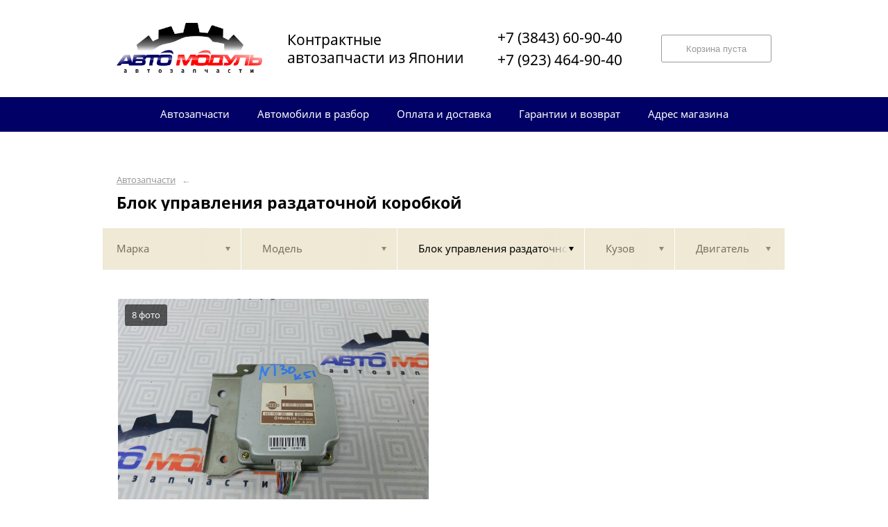

--- FILE ---
content_type: text/css
request_url: https://auto-modul.ru/css/style.css?6
body_size: 7427
content:
/*@import url("https://fonts.googleapis.com/css?family=Noto+Sans:400,700&subset=latin,cyrillic");*/

@font-face {
  font-family: 'Noto Sans';
  font-weight: normal;
  font-style: normal;

  src: url('../fonts/NotoSans-Regular.ttf');
}
@font-face {
  font-family: 'Noto Sans';
  font-weight: bold;
  font-style: normal;

  src: url('../fonts/NotoSans-Bold.ttf');
}
@font-face {
  font-family: 'Noto Sans';
  font-weight: normal;
  font-style: italic;

  src: url('../fonts/NotoSans-Italic.ttf');
}
@font-face {
  font-family: 'Noto Sans';
  font-weight: bold;
  font-style: italic;

  src: url('../fonts/NotoSans-BoldItalic.ttf');
}

@charset "UTF-8";

.s {
  display: inline-block;
  vertical-align: middle;
}

.s {
  /*background-image: url("../");*/
}

html,
body,
div,
span,
applet,
object,
iframe,
h1,
h2,
h3,
h4,
h5,
h6,
p,
blockquote,
pre,
a,
abbr,
acronym,
address,
big,
cite,
code,
del,
dfn,
em,
img,
ins,
kbd,
q,
s,
samp,
small,
strike,
strong,
sub,
sup,
tt,
var,
b,
u,
i,
center,
dl,
dt,
dd,
ol,
ul,
li,
fieldset,
form,
label,
legend,
table,
caption,
tbody,
tfoot,
thead,
tr,
th,
td,
article,
aside,
canvas,
details,
embed,
figure,
figcaption,
footer,
header,
hgroup,
menu,
nav,
output,
ruby,
section,
summary,
time,
mark,
audio,
video {
  margin: 0;
  padding: 0;
  border: 0;
  font-size: 100%;
  font: inherit;
  vertical-align: baseline;
}

article,
aside,
details,
figcaption,
figure,
footer,
header,
hgroup,
menu,
nav,
section {
  display: block;
}

body {
  line-height: 1;
}

ol,
ul {
  list-style: none;
}

blockquote,
q {
  quotes: none;
}

blockquote :before,
q :before,
blockquote :after,
q :after {
  content: '';
  content: none;
}

table {
  border-collapse: collapse;
  border-spacing: 0;
}

.header {
  position: relative;
  height: 140px;
  z-index: 2;
  background-color: #fff;
}

.header .page__layout {
  height: 100%;
}

.header-table {
  display: table;
  position: relative;
  width: 100%;
  height: 100%;
}

.header-table_cell {
  display: table-cell;
  position: relative;
  vertical-align: middle;
  white-space: nowrap;
}

.header-table_cell .button {
  height: 40px;
  text-decoration: none;
  -moz-box-sizing: border-box;
  box-sizing: border-box;
  padding-top: 13px;
  padding-right: 11px;
  padding-left: 11px;
  font-size: 13px;
}

.header-table_cell .button b {
  font-weight: 700;
}

.header-table_cell .button.st-disable {
  border: 1px solid #999;
  color: #999;
  padding-left: 35px;
  padding-right: 35px;
  padding-top: 0;
  background-color: transparent;
  cursor: default;
}

.header__caption {
  display: inline-block;
  position: relative;
  font-size: 21px;
  line-height: 26px;
  color: #000;
  vertical-align: middle;
  text-decoration: none;
}

.header__dot {
  display: inline-block;
  position: relative;
  width: 9px;
  height: 9px;
  border-radius: 50%;
  background-color: #000;
  vertical-align: middle;
  margin-left: 5px;
  margin-right: 5px;
}

.header_logo {
  display: inline-block;
  position: relative;
  width: 180px;
  height: 60px;
  background-size: contain;
  background-position: left center;
  background-repeat: no-repeat;
}

.page__layout {
  display: block;
  position: relative;
  /*min-width: 1024px;*/
  min-width: 910px; /* 990 - paddings */
  max-width: 1024px;
  -moz-box-sizing: border-box;
  box-sizing: border-box;
  padding-left: 40px;
  padding-right: 40px;
  margin: 0 auto;
}

.page__wrapper {
  display: table;
  position: relative;
  height: 100%;
  width: 100%;
  table-layout: fixed;
}

.page__content {
  display: table-row;
  position: relative;
  height: 100%;
}

.page__top {
  display: block;
  position: absolute;
  width: 100%;
  top: 0;
  left: 0;
}

.presentation .page__layout {
  height: 100%;
  padding-left: 0;
  padding-right: 0;
}

.presentation_image {
  display: block;
  position: relative;
  width: 100%;
  height: auto;
}

.presentation .button {
  position: absolute;
  height: 40px;
  text-decoration: none;
  -moz-box-sizing: border-box;
  box-sizing: border-box;
  padding-top: 13px;
  padding-right: 11px;
  padding-left: 11px;
  font-size: 13px;
}

.presentation .button b {
  font-weight: 700;
}

.presentation .button.st-disable {
  border: 1px solid #999;
  color: #999;
  padding-left: 35px;
  padding-right: 35px;
  padding-top: 0;
  background-color: transparent;
}

.footer {
  background-color: #30353c;
  padding-top: 25px;
  padding-bottom: 35px;
}

.footer-table {
  display: table;
  position: relative;
  width: 100%;
  table-layout: fixed;
}

.footer-table_cell {
  display: table-cell;
  position: relative;
  vertical-align: top;
}

.footer__text {
  display: block;
  position: relative;
  font-size: 13px;
  line-height: 24px;
  color: #fff;
}

.footer__link {
  display: inline-block;
  position: relative;
  font-size: 13px;
  line-height: 24px;
  color: #fff;
}

.footer__link:hover {
  color: #fc0;
}

.menu {
  background-color: #30353c;
  height: 50px;
}

.menu .page__layout {
  height: 100%;
  padding-left: 0;
  padding-right: 0;
}

.menu-table {
  display: block;
  position: relative;
  width: 100%;
  height: 100%;
  white-space: nowrap;
  font-size: 0;
  text-align: center;
}

.menu-table_cell {
  display: inline-block;
  position: relative;
  vertical-align: top;
  height: 100%;
}

.menu_link {
  display: table;
  position: relative;
  width: 100%;
  height: 100%;
  text-align: center;
  text-decoration: none;
}

.menu_link:hover {
  background-color: #009aff;
}

.menu_link.st-active {
  background-color: #f00;
}

.menu__text {
  display: table-cell;
  position: relative;
  vertical-align: middle;
  font-size: 15px;
  color: #fff;
  padding-left: 20px;
  padding-right: 20px;
}

.search {
  padding-top: 55px;
}

.search__title {
  display: block;
  position: relative;
  font-size: 23px;
  font-weight: 700;
  color: #000;
}

.search-history {
  display: block;
  position: relative;
  font-size: 0;
}

.search-history__link {
  display: inline-block;
  position: relative;
  font-size: 23px;
  font-weight: 700;
  color: #0057b9;
  text-decoration: none;
  border-bottom: 1px dashed #0057b9;
  vertical-align: middle;
}

.search-history__link:hover {
  color: #f26522;
  border-color: #f26522;
}

.search-history__arrow {
  display: inline-block;
  position: relative;
  font-size: 23px;
  font-weight: 700;
  color: #999;
  vertical-align: middle;
  margin-left: 11px;
  margin-right: 11px;
}

.search-header {
  display: table;
  position: relative;
  width: 100%;
}

.search-header_cell {
  display: table-cell;
  position: relative;
  vertical-align: middle;
}

.search-tumbler {
  display: block;
  position: relative;
  margin-top: 25px;
}

.search-tumbler_item {
  display: inline-block;
  position: relative;
  height: 35px;
  -moz-box-sizing: border-box;
  box-sizing: border-box;
  border: 1px solid #ccc;
  background-color: #fff;
  padding-left: 15px;
  padding-right: 15px;
  padding-top: 9px;
  margin-right: 10px;
  font-size: 13px;
  color: #000;
  cursor: pointer;
  -webkit-user-select: none;
  -moz-user-select: none;
  -ms-user-select: none;
  user-select: none;
}

.search-tumbler_item:hover {
  border-color: #009aff;
  background-color: #009aff;
  color: #fff;
}

.search-tumbler_item.st-active {
  background-color: #f00;
  border-color: #f00;
  cursor: default;
  color: #fff;
}

.search-type {
  display: none;
  position: relative;
  font-size: 0;
}

.search-type_item {
  display: inline-block;
  position: relative;
  vertical-align: top;
  height: 36px;
  border: 1px solid #000;
  cursor: pointer;
  padding-left: 10px;
  padding-right: 10px;
  margin-left: 10px;
  background-position: center center;
  background-repeat: no-repeat;
  -ms-filter: "progid:DXImageTransform.Microsoft.Alpha(Opacity=40)";
  filter: "alpha(opacity=40)";
  -moz-opacity: 0.4;
  -khtml-opacity: 0.4;
  opacity: 0.4;
  -webkit-transition: opacity 0.1s ease;
  transition: opacity 0.1s ease;
  -webkit-user-select: none;
  -moz-user-select: none;
  -ms-user-select: none;
  user-select: none;
}

.search-type_item.cat {
  width: 21px;
  background-size: 21px 16px;
  /*background-image: url("../images/search-cat.png");*/
  background-image: url([data-uri]);
}

.search-type_item.all {
  width: 28px;
  background-size: 28px 16px;
  /*background-image: url("../images/search-all.png");*/
  background-image: url([data-uri]);
}

.search-type_item.st-active {
  -ms-filter: "progid:DXImageTransform.Microsoft.Alpha(Opacity=100)";
  filter: "alpha(opacity=100)";
  -moz-opacity: 1;
  -khtml-opacity: 1;
  opacity: 1;
}

.search-type_item:first-child {
  margin-left: 0;
}

.search-rama {
  display: block;
  position: relative;
  width: 100%;
  margin-top: 35px;
}

.search-rama-frame {
  display: none;
  position: relative;
  width: 100%;
}

.search-flex {
  display: -webkit-box;
  display: -webkit-flex;
  display: -ms-flexbox;
  display: flex;
  position: relative;
  width: 100%;
  -webkit-box-pack: justify;
  -webkit-justify-content: space-between;
  -ms-flex-pack: justify;
  justify-content: space-between;
}

.search-flex_cell {
  display: inline-block;
  position: relative;
  vertical-align: top;
}

.search-main {
  display: block;
  position: relative;
}

.search-main_item {
  display: block;
  position: relative;
  width: 100%;
}

.search-main__link {
  display: inline-block;
  position: relative;
  font-size: 17px;
  font-weight: 700;
  color: #000;
  text-decoration: none;
  padding-left: 15px;
  padding-right: 15px;
  padding-top: 12px;
  padding-bottom: 12px;
}

.search-main__link:hover {
  background-color: #009aff;
  color: #fff;
}
.search-main__link.st-active {
  background-color: #f00;
  color: #fff;
}

.search-list {
  display: block;
  position: relative;
  margin-top: 30px;
}

.search-list:hover .search-list__link b {
  color: #0057b9;
  text-decoration: underline;
}

.search-list:hover .search-list__link i {
  -ms-filter: "progid:DXImageTransform.Microsoft.Alpha(Opacity=100)";
  filter: "alpha(opacity=100)";
  -moz-opacity: 1;
  -khtml-opacity: 1;
  opacity: 1;
}

.search-list.st-light .search-list__link b {
  color: #0057b9;
  text-decoration: underline;
}

.search-list.st-light .search-list__link:hover b {
  color: #f26522;
}

.search-list.st-light .search-list_item {
  margin-top: 10px;
}

.search-list_item {
  display: block;
  position: relative;
  margin-top: 16px;
}

.search-list__title {
  display: block;
  position: relative;
  font-size: 15px;
  font-weight: 700;
  color: #000;
  margin-top: 45px;
}

.search-list__title:first-child {
  margin-top: 0;
}

.search-list__link {
  display: inline-block;
  position: relative;
  font-size: 13px;
  color: #000;
  text-decoration: none;
  white-space: nowrap;
}

.search-list__link b {
  color: #000;
  white-space: normal;
  margin-right: 5px;
}

.search-list__link i {
  color: #ccc;
  -ms-filter: "progid:DXImageTransform.Microsoft.Alpha(Opacity=0)";
  filter: "alpha(opacity=0)";
  -moz-opacity: 0;
  -khtml-opacity: 0;
  opacity: 0;
  text-decoration: none !important;
}

.search-list__link:hover b {
  color: #f26522 !important;
  text-decoration: underline;
}

.search-list__link:hover i {
  -ms-filter: "progid:DXImageTransform.Microsoft.Alpha(Opacity=100)";
  filter: "alpha(opacity=100)";
  -moz-opacity: 1;
  -khtml-opacity: 1;
  opacity: 1;
}

.search-list__letter {
  display: inline-block;
  position: relative;
  width: 27px;
  height: 27px;
  -moz-box-sizing: border-box;
  box-sizing: border-box;
  padding-top: 6px;
  margin-top: 45px;
  text-align: center;
  font-size: 15px;
  font-weight: 700;
  color: #000;
  background-color: #efe9d5;
  border-radius: 50%;
}

.search-list__letter:first-child {
  margin-top: 0;
}

.search-toggle {
  display: block;
  position: relative;
  width: 100%;
}

.search-toggle-frame {
  display: none;
  position: relative;
  width: 100%;
}

.content {
  padding-top: 250px;
  padding-bottom: 120px;
  background-color: #fff;
}

.content.st-bigpadding {
  padding-top: 800px;
}

.content.st-halfgray {
  background: -webkit-linear-gradient(left, #f4f4f2 0%, #f4f4f2 50%, #fff 50%, #fff 50%, #fff 100%);
  background: linear-gradient(to right, #f4f4f2 0%, #f4f4f2 50%, #fff 50%, #fff 50%, #fff 100%);
  filter: "progid:DXImageTransform.Microsoft.gradient( startColorstr='#f4f4f2', endColorstr='#ffffff',GradientType=1 )";
}

.content-halfblock {
  display: inline-block;
  position: relative;
  width: 50%;
  vertical-align: top;
  float: right;
  -moz-box-sizing: border-box;
  box-sizing: border-box;
  padding-left: 25px;
}

.content-halfblock:first-child {
  float: left;
  padding-right: 25px;
  padding-left: 0;
}

.content h1 {
  display: block;
  position: relative;
  font-size: 23px;
  font-weight: 700;
  color: #000;
}

.content h1 + p {
  padding-top: 40px;
}

.content h2 {
  display: block;
  position: relative;
  font-size: 19px;
  font-weight: 700;
  color: #000;
}

.content h3 {
  display: block;
  position: relative;
  font-size: 17px;
  font-weight: 700;
  color: #000;
  padding-top: 35px;
}

.content ul {
  display: block;
  position: relative;
  margin-top: 20px;
}
.content ul.new {
  line-height: 20px;
}
.content ul.new li b {
  font-weight: bold;
}

.content ul li {
  display: block;
  position: relative;
  width: 100%;
  -moz-box-sizing: border-box;
  box-sizing: border-box;
  font-size: 13px;
  color: #000;
  margin-top: 14px;
  line-height: 24px
}

.content ul li:before {
  display: inline-block;
  position: relative;
  content: '—';
  margin-right: 5px;
}
.content ul.new li:before {
  display: inline-block;
  position: relative;
  content: '—';
  margin-right: 5px;
  margin-left: -18px;
}

.content .filter ul li:before {
  display: none;
}

.content ul li:first-child {
  margin-top: 0;
}

.content ul + p {
  padding-top: 40px;
}

.content p {
  display: block;
  position: relative;
  font-size: 13px;
  line-height: 20px;
  color: #000;
  padding-top: 20px;
}

.content p a, .content ul a  {
  color: #0057b9;
}

.content p a:hover, .content ul a:hover {
  color: #f26522;
}

.content p strong {
  font-weight: 700;
}

.content p + h2 {
  padding-top: 45px;
}

.content table {
  width: 100%;
  margin-top: 25px;
}

.content table:first-child {
  margin-top: 0;
}

.content table tr:first-child td {
  border-bottom: 2px solid #999;
}

.content table tr td {
  font-size: 13px;
  line-height: 20px;
  color: #000;
  padding-top: 15px;
  padding-bottom: 15px;
  border-bottom: 1px solid #ccc;
}

.content table tr td strong {
  font-weight: 700;
}

.breadcrumbs {
  display: block;
  position: relative;
  width: 100%;
}

.breadcrumbs__link {
  display: inline-block;
  position: relative;
  font-size: 13px;
  color: #999;
}

.breadcrumbs__link:hover {
  color: #000;
}

.breadcrumbs__arrow {
  display: inline-block;
  position: relative;
  font-size: 13px;
  color: #999;
  margin-left: 5px;
  margin-right: 5px;
}

.breadcrumbs + h1 {
  padding-top: 15px;
}

.filter {
  display: block;
  position: relative;
  height: 60px;
  width: 100%;
  margin-top: 25px;
}

.filter .page__layout {
  height: 100%;
  padding-left: 20px;
  padding-right: 20px;
}

.filter-table {
  display: table;
  position: relative;
  width: 100%;
  height: 100%;
  table-layout: fixed;
}

.filter-table_cell {
  display: table-cell;
  position: relative;
  vertical-align: top;
  height: 100%;
  overflow: hidden;
}

.filter-table_cell:after {
  display: block;
  position: absolute;
  bottom: 9px;
  left: -9999px;
  width: 20px;
  height: 10px;
  /*background-image: url("../images/filter-pin.png");*/
  background-image: url([data-uri]);
  background-size: 100% 100%;
  content: '';
  z-index: 4;
  -ms-filter: "progid:DXImageTransform.Microsoft.Alpha(Opacity=0)";
  filter: "alpha(opacity=0)";
  -moz-opacity: 0;
  -khtml-opacity: 0;
  opacity: 0;
  -webkit-transition: opacity 0.2s ease;
  transition: opacity 0.2s ease;
}

.filter-table_cell.st-active.filter-table_cell:after {
  left: 50px;
  -ms-filter: "progid:DXImageTransform.Microsoft.Alpha(Opacity=100)";
  filter: "alpha(opacity=100)";
  -moz-opacity: 1;
  -khtml-opacity: 1;
  opacity: 1;
}

.filter-table_cell.first {
  width: 200px;
}

.filter-table_cell.second {
  width: 225px;
}

.filter-table_cell.third {
  width: 270px;
}

.filter-table_cell.fourth {
  width: 130px;
}

.filter-table_cell.fifth {
  width: 159px;
}


.filter-table_cell:first-child .filter-table-tab {
  padding-left: 20px;
}

.filter-table_cell:last-child .filter-table-tab {
  padding-right: 20px;
}

.filter-table_cell:last-child .filter-table-tab:before {
  right: 20px;
}

.filter-table-tab {
  display: table;
  position: relative;
  width: 100%;
  height: 100%;
  cursor: pointer;
  padding-left: 30px;
  padding-right: 25px;
  background-color: #efe9d5;
  -moz-box-sizing: border-box;
  box-sizing: border-box;
  -webkit-user-select: none;
  -moz-user-select: none;
  -ms-user-select: none;
  user-select: none;
  table-layout: fixed;
}

.filter-table-tab:after {
  display: block;
  position: absolute;
  top: 0;
  right: 0;
  width: 1px;
  height: 100%;
  background-color: #fff;
  content: '';
  z-index: 2;
}

.filter-table-tab:before {
  display: block;
  position: absolute;
  width: 9px;
  height: 7px;
  top: 0;
  bottom: 0;
  right: 15px;
  margin: auto;
  background-size: 9px 7px;
  /*background-image: url("../images/filter-arrow-down.png");*/
  background-image: url([data-uri]);
  background-repeat: no-repeat;
  background-position: center center;
  content: '';
  z-index: 2;
  -ms-filter: "progid:DXImageTransform.Microsoft.Alpha(Opacity=40)";
  filter: "alpha(opacity=40)";
  -moz-opacity: 0.4;
  -khtml-opacity: 0.4;
  opacity: 0.4;
}

.filter-table-tab__name {
  display: table-cell;
  position: relative;
  width: 100%;
  vertical-align: middle;
  font-size: 15px;
  color: #79725d;
  white-space: nowrap;
  overflow: hidden;
}

.filter-table-tab__name:after {
  display: block;
  position: absolute;
  top: 0;
  right: 0;
  width: 35px;
  height: 100%;
  background: -webkit-linear-gradient(left, rgba(239,233,213,0) 0%, #efe9d5 100%);
  background: linear-gradient(to right, rgba(239,233,213,0) 0%, #efe9d5 100%);
  filter: "progid:DXImageTransform.Microsoft.gradient( startColorstr='#80efe9d5', endColorstr='#efe9d5',GradientType=1 )";
  content: '';
  z-index: 1;
}

.filter-table-tab:hover,
/*.filter-table-tab.st-active,*/
.filter-table-tab.st-opened {
  background-color: #d1c7a5;
}

.filter-table-tab:hover .filter-table-tab__name,
.filter-table-tab.st-active .filter-table-tab__name,
.filter-table-tab.st-opened .filter-table-tab__name {
  color: #000;
}

.filter-table-tab:hover .filter-table-tab__name:after,
/*.filter-table-tab.st-active .filter-table-tab__name:after,*/
.filter-table-tab.st-opened .filter-table-tab__name:after {
  background: -webkit-linear-gradient(left, rgba(209,199,165,0) 0%, #d1c7a5 100%);
  background: linear-gradient(to right, rgba(209,199,165,0) 0%, #d1c7a5 100%);
  filter: "progid:DXImageTransform.Microsoft.gradient( startColorstr='#80d1c7a5', endColorstr='#d1c7a5',GradientType=1 )";
}

.filter-table-tab:hover:before,
.filter-table-tab.st-active:before,
.filter-table-tab.st-opened:before {
  -ms-filter: "progid:DXImageTransform.Microsoft.Alpha(Opacity=100)";
  filter: "alpha(opacity=100)";
  -moz-opacity: 1;
  -khtml-opacity: 1;
  opacity: 1;
}

.filter-table-tab.st-opened:before {
  /*background-image: url("../images/filter-arrow-up.png");*/
  background-image: url([data-uri]);
}

.filter-popup {
  display: none;
  position: absolute;
  top: 50px;
  left: 0;
  width: 100%;
  -moz-box-sizing: border-box;
  box-sizing: border-box;
  padding-left: 20px;
  padding-right: 20px;
  z-index: 3;
}

.filter-box {
  display: none;
  position: absolute;
  top: 0;
  left: 20px;
  width: auto;
  -moz-box-sizing: border-box;
  box-sizing: border-box;
  border: 1px solid #666;
  background-color: #fff;
  padding: 30px;
  box-shadow: 0 14px 65px 0 rgba(0,0,0,0.6);
}

.filter-box.st-right {
  left: auto;
  right: 20px;
}

.filter-box.st-center {
  left: 50%;
  -webkit-transform: translateX(-50%);
  -ms-transform: translateX(-50%);
  transform: translateX(-50%);
}

.filter-box-header {
  display: table;
  position: relative;
  width: 100%;
  border-bottom: 1px solid #ccc;
  padding-bottom: 25px;
}

.filter-box-header_cell {
  display: table-cell;
  position: relative;
  vertical-align: middle;
}

.filter-box-header_cell .search-type {
  display: block !important;
}

.filter-box-header_cell:first-child {
  padding-right: 40px;
}

.filter-box-header.non-border {
  border-color: transparent;
}

.filter-flex {
  display: block;
  position: relative;
  width: auto;
  margin-top: 20px;
  font-size: 0;
  white-space: nowrap;
}

.filter-flex_cell {
  display: inline-block;
  position: relative;
  width: 184px;
  vertical-align: top;
  white-space: normal;
  -moz-box-sizing: border-box;
  box-sizing: border-box;
  padding-right: 30px;
}

.filter-flex_cell:last-child {
  padding-right: 0;
}

.filter .search-list {
  margin-top: 25px;
}

.filter .search-list_item:before {
  display: none;
}

.filter .search-flex_cell {
  width: 307px;
  -moz-box-sizing: border-box;
  box-sizing: border-box;
  padding-right: 30px;
}

.checkbox {
  display: inline-block;
  position: relative;
  cursor: pointer;
  -webkit-user-select: none;
  -moz-user-select: none;
  -ms-user-select: none;
  user-select: none;
  padding-top: 8px;
  padding-bottom: 8px;
  padding-left: 10px;
  padding-right: 10px;
  border-radius: 3px;
  margin-left: -10px;
  margin-top: 5px;
  white-space: nowrap;
  font-size: 0;
}

.checkbox:first-child {
  margin-top: 0;
}

.checkbox:hover {
  background-color: #009aff;
}

.checkbox:hover .checkbox__title,
.checkbox.st-active .checkbox__title {
  color: #fff;
}

.checkbox.st-active {
  background-color: #f00;
}

.checkbox.st-active .checkbox-check {
  /*background-image: url("../images/checkbox.png");*/
  background-image: url([data-uri]);
}

.checkbox-check {
  display: inline-block;
  position: relative;
  width: 21px;
  height: 21px;
  border: 1px solid #ccc;
  border-radius: 3px;
  vertical-align: top;
  background-size: 18px 13px;
  background-position: center center;
  background-repeat: no-repeat;
  background-image: none;
  background-color: #fff;
}

.checkbox__title {
  display: inline-block;
  position: relative;
  font-size: 15px;
  line-height: 20px;
  color: #000;
  vertical-align: top;
  padding-left: 10px;
  padding-top: 1px;
  white-space: normal;
}

.checkbox__title b {
  font-weight: 700;
}

.pads {
  display: block;
  position: relative;
  width: 100%;
}

.pads .page__layout {
  padding-left: 0;
  padding-right: 0;
}

.pads h2 {
  -moz-box-sizing: border-box;
  box-sizing: border-box;
  padding-left: 40px;
  padding-right: 40px;
  margin-top: 85px;
}

.pads-table {
  display: table;
  position: relative;
  width: 100%;
  height: 100%;
  border-spacing: 40px;
  table-layout: fixed;
}

.pads_row {
  display: table-row;
  position: relative;
  height: 100%;
}

.pads_cell {
  display: table-cell;
  position: relative;
  width: 50%;
  height: 100%;
  -moz-box-sizing: border-box;
  box-sizing: border-box;
  border: 2px solid transparent;
  padding-bottom: 20px;
  vertical-align: top;
}

@media (min-width:820px) {
  .pads_cell:hover {
    border-color: #ccc;
  }

  .pads_cell:hover .button {
    display: inline-block;
  }

  .pads_cell:hover .pads-box__has {
    display: none;
  }
}
.pads-box {
  display: table;
  position: relative;
  width: 100%;
  height: 100%;
  border-spacing: 0;
}

.pads-box-row {
  display: table-row;
  position: relative;
  height: 100%;
  cursor: pointer;
}
@media (min-width:820px) {
  .pads-box-row:hover .pads-box__title {
    color: #f26522;
    text-decoration: underline;
  }
}
.pads-box-footer {
  display: block;
  position: relative;
  width: 100%;
}

.pads-box-table {
  display: table;
  position: relative;
  width: 100%;
  height: 35px;
  margin-top: 20px;
}

.pads-box-table_cell {
  display: table-cell;
  position: relative;
  vertical-align: middle;
}

.pads-box-table_cell .button {
  display: none;
  height: 35px;
}

.pads-box_image {
  display: block;
  position: relative;
  width: 100%;
  height: 320px;
  overflow: hidden;
  background-color: #F8F6F1;
}

.pads-box_image img {
  display: block;
  position: absolute;
  top: 0;
  left: 0;
  right: 0;
  bottom: 0;
  margin: auto;
  min-width: 100%;
  height: auto;
  width: 100%;
}

.pads-box_image__caption {
  display: inline-block;
  position: absolute;
  top: 8px;
  left: 10px;
  font-size: 13px;
  color: #fffefe;
  background-color: #000;
  background-color: rgba(0,0,0,0.6);
  border-radius: 3px;
  padding-left: 10px;
  padding-right: 10px;
  padding-top: 9px;
  padding-bottom: 9px;
  z-index: 1;
}

.pads-box__layout {
  display: block;
  position: relative;
  width: 100%;
  -moz-box-sizing: border-box;
  box-sizing: border-box;
  padding-left: 20px;
  padding-right: 20px;
}

.pads-box__title {
  display: inline-block;
  position: relative;
  font-size: 17px;
  font-weight: 700;
  color: #000;
  line-height: 24px;
  text-decoration: none;
  margin-top: 20px;
}

.pads-box__cost {
  display: inline-block;
  position: relative;
  font-size: 29px;
  font-weight: 700;
  color: #000;
  vertical-align: middle;
}

.pads-box__has {
  display: inline-block;
  position: relative;
  font-size: 13px;
  color: #fff;
  background-color: #139901;
  border-radius: 3px;
  padding-left: 10px;
  padding-right: 10px;
  padding-top: 9px;
  padding-bottom: 9px;
  margin-left: 20px;
  vertical-align: middle;
}

.pads-box__has.not {
  background: #fc0;
  color: #333;
}

.pads-tags {
  display: block;
  position: relative;
  width: 100%;
  font-size: 0;
  margin-top: 5px;
}

.pads-tags__item {
  display: inline-block;
  position: relative;
  vertical-align: top;
  font-size: 11px;
  color: #000;
  background-color: #dfd9cc;
  border-radius: 3px;
  padding-left: 10px;
  padding-right: 10px;
  padding-top: 9px;
  padding-bottom: 9px;
  /*white-space: nowrap;*/
  margin-right: 10px;
  margin-top: 10px;
}

.nav {
  display: block;
  position: relative;
  font-size: 0;
  margin-top: 15px;
  margin-bottom: 80px;
}

.nav__title {
  display: inline-block;
  position: relative;
  font-size: 15px;
  color: #000;
  vertical-align: middle;
  margin-right: 10px;
}

.nav__link {
  display: inline-block;
  position: relative;
  vertical-align: middle;
  font-size: 15px;
  color: #006ad5;
  padding-left: 10px;
  padding-right: 10px;
  padding-top: 9px;
  padding-bottom: 9px;
  border-radius: 3px;
}

.nav__link:hover {
  color: #f26522;
}

.nav__link.st-active {
  cursor: default;
  background-color: #30353c;
  color: #fff;
  text-decoration: none;
}

.nav__link + .nav__button {
  margin-left: 10px;
}

.nav__button + .nav__link {
  margin-left: 10px;
}

.nav__button {
  display: inline-block;
  position: relative;
  vertical-align: middle;
  font-size: 15px;
  color: #000;
  text-decoration: none;
}

.nav__button:hover i {
  color: #f26522;
}

.nav__button i {
  color: #006ad5;
  text-decoration: underline;
}

.product {
  display: table;
  position: relative;
  width: 100%;
  table-layout: fixed;
  margin-top: 50px;
}

.product-cell {
  display: table-cell;
  position: relative;
  vertical-align: top;
  -moz-box-sizing: border-box;
  box-sizing: border-box;
  width: 35%;
}

.product-cell:first-child {
  width: 65%;
  padding-right: 50px;
}

.product_image {
  display: block;
  position: relative;
  width: 100%;
  margin-top: 20px;
}

.product_image:first-child {
  margin-top: 0;
}

.product_image img {
  display: block;
  position: relative;
  width: 100%;
  height: auto;
}

.product-line {
  display: block;
  position: relative;
  margin-top: 30px;
}

.product-line:first-child {
  margin-top: 0;
}

.product-line .button {
  font-size: 17px;
  font-weight: 700;
  height: 37px;
  padding-left: 25px;
  padding-right: 25px;
}

.product__cost {
  display: inline-block;
  position: relative;
  vertical-align: middle;
  font-size: 29px;
  font-weight: 700;
  color: #000;
}

.product__has {
  display: inline-block;
  position: relative;
  font-size: 13px;
  color: #fff;
  background-color: #139901;
  border-radius: 3px;
  padding-left: 10px;
  padding-right: 10px;
  padding-top: 9px;
  padding-bottom: 9px;
  margin-left: 20px;
  vertical-align: middle;
}

.product-caption {
  display: block;
  position: relative;
}

.product-caption_row {
  display: block;
  position: relative;
  margin-top: 10px;
}

.product-caption__title {
  display: inline-block;
  position: relative;
  font-size: 13px;
  color: #999;
  vertical-align: middle;
}

.product-caption__value {
  display: inline-block;
  position: relative;
  font-size: 11px;
  color: #000;
  background-color: #dfd9cc;
  border-radius: 3px;
  padding-left: 10px;
  padding-right: 10px;
  padding-top: 9px;
  padding-bottom: 9px;
  vertical-align: middle;
  margin-left: 5px;
}

.bucket--separator {
  display: block;
  position: relative;
  width: 100%;
  height: 6px;
  background-color: #ccc;
  margin-top: 40px;
}

.bucket-footer {
  display: block;
  position: relative;
  margin-top: 25px;
}

.bucket__caption {
  display: inline-block;
  position: relative;
  font-size: 13px;
  font-weight: 700;
  color: #fff;
  background-color: #30353c;
  border-radius: 3px;
  padding-left: 10px;
  padding-right: 10px;
  padding-top: 9px;
  padding-bottom: 9px;
  vertical-align: middle;
}

.bucket__caption i {
  text-decoration: underline;
}

.bucket__allcost {
  display: inline-block;
  position: relative;
  vertical-align: middle;
  font-size: 29px;
  font-weight: 700;
  color: #000;
  margin-left: 20px;
}

.bucket-form {
  display: block;
  position: relative;
  width: 100%;
  -moz-box-sizing: border-box;
  box-sizing: border-box;
  padding-top: 31px;
  font-size: 0;
}

.bucket-form__title {
  display: block;
  position: relative;
  font-size: 23px;
  font-weight: 700;
  color: #000;
}

.bucket-form-pad {
  display: inline-block;
  position: relative;
  width: 45%;
  -moz-box-sizing: border-box;
  box-sizing: border-box;
  padding: 10px;
  border: 1px solid #ccc;
  text-align: center;
  cursor: pointer;
  margin-top: 50px;
  margin-bottom: 20px;
  vertical-align: top;
}

.bucket-form-pad.st-left {
  margin-right: 5%;
}

.bucket-form-pad.st-right {
  margin-left: 5%;
}

.bucket-form-pad:hover {
  border-color: #000;
}

.bucket-form-pad.st-active {
  background-color: #f00;
  border-color: #f00;
}

.bucket-form-pad.st-active .bucket-form-pad__text {
  color: #fff;
}

.bucket-form-pad.st-active .bucket-form-pad__text b {
  color: #fff;
}

.bucket-form-pad__text {
  display: block;
  position: relative;
  font-size: 13px;
  color: #858585;
  line-height: 20px;
}

.bucket-form-pad__text b {
  display: block;
  position: relative;
  font-size: 15px;
  font-weight: 700;
  color: #000;
}

.bucket-form .input {
  margin-top: 30px;
}

.bucket-form .button {
  height: 37px;
  font-size: 17px;
  font-weight: 700;
  padding-left: 20px;
  padding-right: 20px;
  margin-top: 30px;
  -webkit-appearance: none;
}

.bucket-table {
  display: table;
  position: relative;
  width: 100%;
  table-layout: fixed;
  text-align: left;
  white-space: normal;
  margin-top: 40px;
}

.bucket-table:first-child {
  margin-top: 0;
}

.bucket-table_cell {
  display: table-cell;
  position: relative;
  vertical-align: top;
}

.bucket-table_cell:first-child {
  width: 160px;
}

.bucket-table_cell:last-child {
  width: 40px;
  text-align: right;
}

.bucket_image {
  display: block;
  position: relative;
  width: 140px;
  height: 100px;
  background-size: cover;
  background-position: center center;
}

.bucket__link {
  display: inline-block;
  position: relative;
  font-size: 13px;
  font-weight: 700;
  line-height: 20px;
  color: #000;
  text-decoration: none;
}

.bucket__link:hover {
  color: #f26522;
  text-decoration: underline;
}

.bucket-about {
  display: block;
  position: relative;
  margin-top: 20px;
}

.bucket__cost {
  display: inline-block;
  position: relative;
  font-size: 17px;
  font-weight: 700;
  color: #000;
  vertical-align: middle;
}

.bucket__have {
  display: inline-block;
  position: relative;
  vertical-align: middle;
  font-size: 13px;
  color: #fff;
  background-color: #139901;
  border-radius: 3px;
  padding-left: 10px;
  padding-right: 10px;
  padding-top: 9px;
  padding-bottom: 9px;
  margin-left: 10px;
}

.bucket--remove {
  display: inline-block;
  position: relative;
  width: 21px;
  height: 21px;
  border-radius: 50%;
  cursor: pointer;
  background-color: #fff;
  background-position: center center;
  background-repeat: no-repeat;
  background-size: 13px 13px;
  /*background-image: url("../images/header-remove.png");*/
  background-image: url([data-uri]);
  border: none;
  outline: none;
}

.bucket--remove:hover {
  background-color: #f00;
  /*background-image: url("../images/header-remove-hover.png");*/
  background-image: url([data-uri]);
}

.bucket__removed {
  display: inline;
  position: relative;
  font-size: 13px;
  line-height: 20px;
  color: #000;
}

.bucket__removed b {
  font-weight: 700;
}

.bucket__removed a {
  color: #0057b9;
  text-decoration: none;
  border-bottom: 1px dashed #0057b9;
}

.bucket__removed a:hover {
  color: #f26522;
  border-color: #f26522;
}

* {
  padding: 0;
  margin: 0;
}

html,
body {
  height: 100%;
  width: 100%;
}

body {
  font-family: 'Noto Sans', Arial, sans-serif;
  -webkit-font-smoothing: antialiased;
  background-color: #30353c;
}

section {
  display: block;
  position: relative;
  width: 100%;
  /*min-width: 1024px;*/
  min-width: 990px;
}

.st-scroll {
  overflow: hidden;
  width: auto;
}

.st-margin {
  width: auto;
}

.button {
  display: inline-block;
  position: relative;
  height: 30px;
  outline: none;
  border: none;
  cursor: pointer;
  background-color: #fc0;
  font-size: 15px;
  color: #000;
  border-radius: 3px;
  padding-left: 20px;
  padding-right: 20px;
  -webkit-transition: all 0.1s ease;
  transition: all 0.1s ease;
}

.button-payment {
  width: 260px;
  height: 48px;
  font-size: 18px;
}

.button-payment:disabled {
  opacity: 0.6;
}

.button span.genPayLink:before {
  content: ' ';
  background-image: url('/pics/spinner-24px.svg');
  position: absolute;
  width: 24px;
  height: 24px;
  left: 18px;
  top: 12px;
  font-size: 24px;
  display: inline-block;
}

.button:hover:enabled {
  background-color: #009aff;
  color: #fff;
}

.button:active:enabled {
  background-color: #f00;
  color: #fff;
}

.input {
  display: block;
  position: relative;
  width: 100%;
  height: 40px;
  -moz-box-sizing: border-box;
  box-sizing: border-box;
  font-family: 'Noto Sans', Arial, sans-serif;
  font-size: 15px;
  color: #000;
  outline: none;
  border: 1px solid #666;
  padding-left: 10px;
  padding-right: 10px;
  -webkit-appearance: none;
  box-shadow: inset 0 4px 9px -2px rgba(0,0,0,0.25);
}

.input.required::-webkit-input-placeholder:after {
  content: '*';
  color: #f00;
}

.input.required:-moz-placeholder:after {
  content: '*';
  color: #f00;
}

.input.required::-moz-placeholder:after {
  content: '*';
  color: #f00;
}

.input.required:-ms-input-placeholder:after {
  content: '*';
  color: #f00;
}

.input.textarea, textarea.input {
  padding: 10px;
  height: 110px;
  line-height: 20px;
  resize: none;
}

.input:focus {
  border-color: #000;
}
